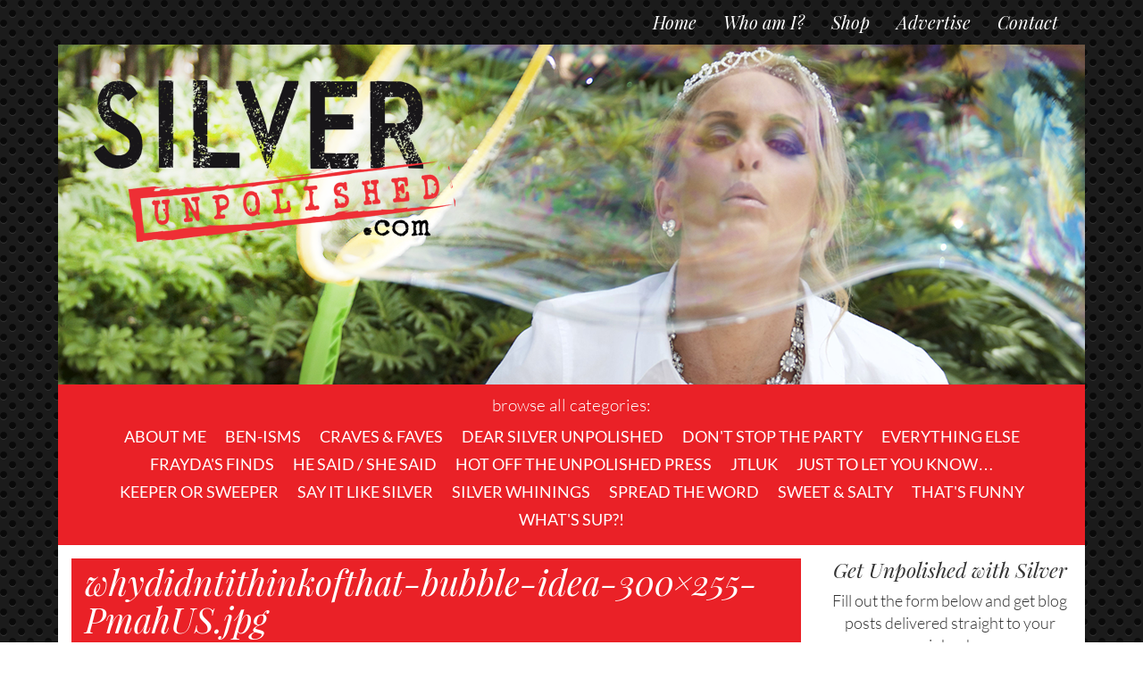

--- FILE ---
content_type: text/html; charset=UTF-8
request_url: https://www.silverunpolished.com/2014/08/05/didnt-think/whydidntithinkofthat-bubble-idea-300x255-pmahus-jpg/
body_size: 14585
content:

<!doctype html>
<html lang="en-US">
  <head>
  <meta charset="utf-8">
  <meta http-equiv="x-ua-compatible" content="ie=edge">
  <meta name="viewport" content="width=device-width, initial-scale=1">
  <meta name='robots' content='index, follow, max-image-preview:large, max-snippet:-1, max-video-preview:-1' />

	<!-- This site is optimized with the Yoast SEO plugin v26.8 - https://yoast.com/product/yoast-seo-wordpress/ -->
	<title>whydidntithinkofthat-bubble-idea-300x255-PmahUS.jpg - Silver Unpolished</title>
	<link rel="canonical" href="https://www.silverunpolished.com/2014/08/05/didnt-think/whydidntithinkofthat-bubble-idea-300x255-pmahus-jpg/" />
	<meta property="og:locale" content="en_US" />
	<meta property="og:type" content="article" />
	<meta property="og:title" content="whydidntithinkofthat-bubble-idea-300x255-PmahUS.jpg - Silver Unpolished" />
	<meta property="og:url" content="https://www.silverunpolished.com/2014/08/05/didnt-think/whydidntithinkofthat-bubble-idea-300x255-pmahus-jpg/" />
	<meta property="og:site_name" content="Silver Unpolished" />
	<meta property="og:image" content="https://www.silverunpolished.com/2014/08/05/didnt-think/whydidntithinkofthat-bubble-idea-300x255-pmahus-jpg" />
	<meta property="og:image:width" content="300" />
	<meta property="og:image:height" content="255" />
	<meta property="og:image:type" content="image/jpeg" />
	<meta name="twitter:card" content="summary_large_image" />
	<script type="application/ld+json" class="yoast-schema-graph">{"@context":"https://schema.org","@graph":[{"@type":"WebPage","@id":"https://www.silverunpolished.com/2014/08/05/didnt-think/whydidntithinkofthat-bubble-idea-300x255-pmahus-jpg/","url":"https://www.silverunpolished.com/2014/08/05/didnt-think/whydidntithinkofthat-bubble-idea-300x255-pmahus-jpg/","name":"whydidntithinkofthat-bubble-idea-300x255-PmahUS.jpg - Silver Unpolished","isPartOf":{"@id":"https://www.silverunpolished.com/#website"},"primaryImageOfPage":{"@id":"https://www.silverunpolished.com/2014/08/05/didnt-think/whydidntithinkofthat-bubble-idea-300x255-pmahus-jpg/#primaryimage"},"image":{"@id":"https://www.silverunpolished.com/2014/08/05/didnt-think/whydidntithinkofthat-bubble-idea-300x255-pmahus-jpg/#primaryimage"},"thumbnailUrl":"https://www.silverunpolished.com/wp-content/uploads/2014/08/whydidntithinkofthat-bubble-idea-300x255-PmahUS.jpg","datePublished":"2016-02-26T23:07:19+00:00","breadcrumb":{"@id":"https://www.silverunpolished.com/2014/08/05/didnt-think/whydidntithinkofthat-bubble-idea-300x255-pmahus-jpg/#breadcrumb"},"inLanguage":"en-US","potentialAction":[{"@type":"ReadAction","target":["https://www.silverunpolished.com/2014/08/05/didnt-think/whydidntithinkofthat-bubble-idea-300x255-pmahus-jpg/"]}]},{"@type":"ImageObject","inLanguage":"en-US","@id":"https://www.silverunpolished.com/2014/08/05/didnt-think/whydidntithinkofthat-bubble-idea-300x255-pmahus-jpg/#primaryimage","url":"https://www.silverunpolished.com/wp-content/uploads/2014/08/whydidntithinkofthat-bubble-idea-300x255-PmahUS.jpg","contentUrl":"https://www.silverunpolished.com/wp-content/uploads/2014/08/whydidntithinkofthat-bubble-idea-300x255-PmahUS.jpg","width":300,"height":255,"caption":"whydidntithinkofthat-bubble-idea-300x255-PmahUS.jpg"},{"@type":"BreadcrumbList","@id":"https://www.silverunpolished.com/2014/08/05/didnt-think/whydidntithinkofthat-bubble-idea-300x255-pmahus-jpg/#breadcrumb","itemListElement":[{"@type":"ListItem","position":1,"name":"Home","item":"https://www.silverunpolished.com/"},{"@type":"ListItem","position":2,"name":"Why Didn&#039;t I Think Of That?","item":"https://www.silverunpolished.com/2014/08/05/didnt-think/"},{"@type":"ListItem","position":3,"name":"whydidntithinkofthat-bubble-idea-300&#215;255-PmahUS.jpg"}]},{"@type":"WebSite","@id":"https://www.silverunpolished.com/#website","url":"https://www.silverunpolished.com/","name":"Silver Unpolished","description":"SilverUnpolished.com","potentialAction":[{"@type":"SearchAction","target":{"@type":"EntryPoint","urlTemplate":"https://www.silverunpolished.com/?s={search_term_string}"},"query-input":{"@type":"PropertyValueSpecification","valueRequired":true,"valueName":"search_term_string"}}],"inLanguage":"en-US"}]}</script>
	<!-- / Yoast SEO plugin. -->


<link rel='dns-prefetch' href='//netdna.bootstrapcdn.com' />
<link rel='dns-prefetch' href='//cdnjs.cloudflare.com' />
<link rel="alternate" type="application/rss+xml" title="Silver Unpolished &raquo; whydidntithinkofthat-bubble-idea-300&#215;255-PmahUS.jpg Comments Feed" href="https://www.silverunpolished.com/2014/08/05/didnt-think/whydidntithinkofthat-bubble-idea-300x255-pmahus-jpg/feed/" />
<link rel="alternate" title="oEmbed (JSON)" type="application/json+oembed" href="https://www.silverunpolished.com/wp-json/oembed/1.0/embed?url=https%3A%2F%2Fwww.silverunpolished.com%2F2014%2F08%2F05%2Fdidnt-think%2Fwhydidntithinkofthat-bubble-idea-300x255-pmahus-jpg%2F" />
<link rel="alternate" title="oEmbed (XML)" type="text/xml+oembed" href="https://www.silverunpolished.com/wp-json/oembed/1.0/embed?url=https%3A%2F%2Fwww.silverunpolished.com%2F2014%2F08%2F05%2Fdidnt-think%2Fwhydidntithinkofthat-bubble-idea-300x255-pmahus-jpg%2F&#038;format=xml" />
<style id='wp-img-auto-sizes-contain-inline-css' type='text/css'>
img:is([sizes=auto i],[sizes^="auto," i]){contain-intrinsic-size:3000px 1500px}
/*# sourceURL=wp-img-auto-sizes-contain-inline-css */
</style>
<style id='wp-emoji-styles-inline-css' type='text/css'>

	img.wp-smiley, img.emoji {
		display: inline !important;
		border: none !important;
		box-shadow: none !important;
		height: 1em !important;
		width: 1em !important;
		margin: 0 0.07em !important;
		vertical-align: -0.1em !important;
		background: none !important;
		padding: 0 !important;
	}
/*# sourceURL=wp-emoji-styles-inline-css */
</style>
<style id='wp-block-library-inline-css' type='text/css'>
:root{--wp-block-synced-color:#7a00df;--wp-block-synced-color--rgb:122,0,223;--wp-bound-block-color:var(--wp-block-synced-color);--wp-editor-canvas-background:#ddd;--wp-admin-theme-color:#007cba;--wp-admin-theme-color--rgb:0,124,186;--wp-admin-theme-color-darker-10:#006ba1;--wp-admin-theme-color-darker-10--rgb:0,107,160.5;--wp-admin-theme-color-darker-20:#005a87;--wp-admin-theme-color-darker-20--rgb:0,90,135;--wp-admin-border-width-focus:2px}@media (min-resolution:192dpi){:root{--wp-admin-border-width-focus:1.5px}}.wp-element-button{cursor:pointer}:root .has-very-light-gray-background-color{background-color:#eee}:root .has-very-dark-gray-background-color{background-color:#313131}:root .has-very-light-gray-color{color:#eee}:root .has-very-dark-gray-color{color:#313131}:root .has-vivid-green-cyan-to-vivid-cyan-blue-gradient-background{background:linear-gradient(135deg,#00d084,#0693e3)}:root .has-purple-crush-gradient-background{background:linear-gradient(135deg,#34e2e4,#4721fb 50%,#ab1dfe)}:root .has-hazy-dawn-gradient-background{background:linear-gradient(135deg,#faaca8,#dad0ec)}:root .has-subdued-olive-gradient-background{background:linear-gradient(135deg,#fafae1,#67a671)}:root .has-atomic-cream-gradient-background{background:linear-gradient(135deg,#fdd79a,#004a59)}:root .has-nightshade-gradient-background{background:linear-gradient(135deg,#330968,#31cdcf)}:root .has-midnight-gradient-background{background:linear-gradient(135deg,#020381,#2874fc)}:root{--wp--preset--font-size--normal:16px;--wp--preset--font-size--huge:42px}.has-regular-font-size{font-size:1em}.has-larger-font-size{font-size:2.625em}.has-normal-font-size{font-size:var(--wp--preset--font-size--normal)}.has-huge-font-size{font-size:var(--wp--preset--font-size--huge)}.has-text-align-center{text-align:center}.has-text-align-left{text-align:left}.has-text-align-right{text-align:right}.has-fit-text{white-space:nowrap!important}#end-resizable-editor-section{display:none}.aligncenter{clear:both}.items-justified-left{justify-content:flex-start}.items-justified-center{justify-content:center}.items-justified-right{justify-content:flex-end}.items-justified-space-between{justify-content:space-between}.screen-reader-text{border:0;clip-path:inset(50%);height:1px;margin:-1px;overflow:hidden;padding:0;position:absolute;width:1px;word-wrap:normal!important}.screen-reader-text:focus{background-color:#ddd;clip-path:none;color:#444;display:block;font-size:1em;height:auto;left:5px;line-height:normal;padding:15px 23px 14px;text-decoration:none;top:5px;width:auto;z-index:100000}html :where(.has-border-color){border-style:solid}html :where([style*=border-top-color]){border-top-style:solid}html :where([style*=border-right-color]){border-right-style:solid}html :where([style*=border-bottom-color]){border-bottom-style:solid}html :where([style*=border-left-color]){border-left-style:solid}html :where([style*=border-width]){border-style:solid}html :where([style*=border-top-width]){border-top-style:solid}html :where([style*=border-right-width]){border-right-style:solid}html :where([style*=border-bottom-width]){border-bottom-style:solid}html :where([style*=border-left-width]){border-left-style:solid}html :where(img[class*=wp-image-]){height:auto;max-width:100%}:where(figure){margin:0 0 1em}html :where(.is-position-sticky){--wp-admin--admin-bar--position-offset:var(--wp-admin--admin-bar--height,0px)}@media screen and (max-width:600px){html :where(.is-position-sticky){--wp-admin--admin-bar--position-offset:0px}}

/*# sourceURL=wp-block-library-inline-css */
</style><link rel='stylesheet' id='wc-blocks-style-css' href='https://www.silverunpolished.com/wp-content/plugins/woocommerce/assets/client/blocks/wc-blocks.css?ver=wc-10.4.3' type='text/css' media='all' />
<style id='global-styles-inline-css' type='text/css'>
:root{--wp--preset--aspect-ratio--square: 1;--wp--preset--aspect-ratio--4-3: 4/3;--wp--preset--aspect-ratio--3-4: 3/4;--wp--preset--aspect-ratio--3-2: 3/2;--wp--preset--aspect-ratio--2-3: 2/3;--wp--preset--aspect-ratio--16-9: 16/9;--wp--preset--aspect-ratio--9-16: 9/16;--wp--preset--color--black: #000000;--wp--preset--color--cyan-bluish-gray: #abb8c3;--wp--preset--color--white: #ffffff;--wp--preset--color--pale-pink: #f78da7;--wp--preset--color--vivid-red: #cf2e2e;--wp--preset--color--luminous-vivid-orange: #ff6900;--wp--preset--color--luminous-vivid-amber: #fcb900;--wp--preset--color--light-green-cyan: #7bdcb5;--wp--preset--color--vivid-green-cyan: #00d084;--wp--preset--color--pale-cyan-blue: #8ed1fc;--wp--preset--color--vivid-cyan-blue: #0693e3;--wp--preset--color--vivid-purple: #9b51e0;--wp--preset--gradient--vivid-cyan-blue-to-vivid-purple: linear-gradient(135deg,rgb(6,147,227) 0%,rgb(155,81,224) 100%);--wp--preset--gradient--light-green-cyan-to-vivid-green-cyan: linear-gradient(135deg,rgb(122,220,180) 0%,rgb(0,208,130) 100%);--wp--preset--gradient--luminous-vivid-amber-to-luminous-vivid-orange: linear-gradient(135deg,rgb(252,185,0) 0%,rgb(255,105,0) 100%);--wp--preset--gradient--luminous-vivid-orange-to-vivid-red: linear-gradient(135deg,rgb(255,105,0) 0%,rgb(207,46,46) 100%);--wp--preset--gradient--very-light-gray-to-cyan-bluish-gray: linear-gradient(135deg,rgb(238,238,238) 0%,rgb(169,184,195) 100%);--wp--preset--gradient--cool-to-warm-spectrum: linear-gradient(135deg,rgb(74,234,220) 0%,rgb(151,120,209) 20%,rgb(207,42,186) 40%,rgb(238,44,130) 60%,rgb(251,105,98) 80%,rgb(254,248,76) 100%);--wp--preset--gradient--blush-light-purple: linear-gradient(135deg,rgb(255,206,236) 0%,rgb(152,150,240) 100%);--wp--preset--gradient--blush-bordeaux: linear-gradient(135deg,rgb(254,205,165) 0%,rgb(254,45,45) 50%,rgb(107,0,62) 100%);--wp--preset--gradient--luminous-dusk: linear-gradient(135deg,rgb(255,203,112) 0%,rgb(199,81,192) 50%,rgb(65,88,208) 100%);--wp--preset--gradient--pale-ocean: linear-gradient(135deg,rgb(255,245,203) 0%,rgb(182,227,212) 50%,rgb(51,167,181) 100%);--wp--preset--gradient--electric-grass: linear-gradient(135deg,rgb(202,248,128) 0%,rgb(113,206,126) 100%);--wp--preset--gradient--midnight: linear-gradient(135deg,rgb(2,3,129) 0%,rgb(40,116,252) 100%);--wp--preset--font-size--small: 13px;--wp--preset--font-size--medium: 20px;--wp--preset--font-size--large: 36px;--wp--preset--font-size--x-large: 42px;--wp--preset--spacing--20: 0.44rem;--wp--preset--spacing--30: 0.67rem;--wp--preset--spacing--40: 1rem;--wp--preset--spacing--50: 1.5rem;--wp--preset--spacing--60: 2.25rem;--wp--preset--spacing--70: 3.38rem;--wp--preset--spacing--80: 5.06rem;--wp--preset--shadow--natural: 6px 6px 9px rgba(0, 0, 0, 0.2);--wp--preset--shadow--deep: 12px 12px 50px rgba(0, 0, 0, 0.4);--wp--preset--shadow--sharp: 6px 6px 0px rgba(0, 0, 0, 0.2);--wp--preset--shadow--outlined: 6px 6px 0px -3px rgb(255, 255, 255), 6px 6px rgb(0, 0, 0);--wp--preset--shadow--crisp: 6px 6px 0px rgb(0, 0, 0);}:where(.is-layout-flex){gap: 0.5em;}:where(.is-layout-grid){gap: 0.5em;}body .is-layout-flex{display: flex;}.is-layout-flex{flex-wrap: wrap;align-items: center;}.is-layout-flex > :is(*, div){margin: 0;}body .is-layout-grid{display: grid;}.is-layout-grid > :is(*, div){margin: 0;}:where(.wp-block-columns.is-layout-flex){gap: 2em;}:where(.wp-block-columns.is-layout-grid){gap: 2em;}:where(.wp-block-post-template.is-layout-flex){gap: 1.25em;}:where(.wp-block-post-template.is-layout-grid){gap: 1.25em;}.has-black-color{color: var(--wp--preset--color--black) !important;}.has-cyan-bluish-gray-color{color: var(--wp--preset--color--cyan-bluish-gray) !important;}.has-white-color{color: var(--wp--preset--color--white) !important;}.has-pale-pink-color{color: var(--wp--preset--color--pale-pink) !important;}.has-vivid-red-color{color: var(--wp--preset--color--vivid-red) !important;}.has-luminous-vivid-orange-color{color: var(--wp--preset--color--luminous-vivid-orange) !important;}.has-luminous-vivid-amber-color{color: var(--wp--preset--color--luminous-vivid-amber) !important;}.has-light-green-cyan-color{color: var(--wp--preset--color--light-green-cyan) !important;}.has-vivid-green-cyan-color{color: var(--wp--preset--color--vivid-green-cyan) !important;}.has-pale-cyan-blue-color{color: var(--wp--preset--color--pale-cyan-blue) !important;}.has-vivid-cyan-blue-color{color: var(--wp--preset--color--vivid-cyan-blue) !important;}.has-vivid-purple-color{color: var(--wp--preset--color--vivid-purple) !important;}.has-black-background-color{background-color: var(--wp--preset--color--black) !important;}.has-cyan-bluish-gray-background-color{background-color: var(--wp--preset--color--cyan-bluish-gray) !important;}.has-white-background-color{background-color: var(--wp--preset--color--white) !important;}.has-pale-pink-background-color{background-color: var(--wp--preset--color--pale-pink) !important;}.has-vivid-red-background-color{background-color: var(--wp--preset--color--vivid-red) !important;}.has-luminous-vivid-orange-background-color{background-color: var(--wp--preset--color--luminous-vivid-orange) !important;}.has-luminous-vivid-amber-background-color{background-color: var(--wp--preset--color--luminous-vivid-amber) !important;}.has-light-green-cyan-background-color{background-color: var(--wp--preset--color--light-green-cyan) !important;}.has-vivid-green-cyan-background-color{background-color: var(--wp--preset--color--vivid-green-cyan) !important;}.has-pale-cyan-blue-background-color{background-color: var(--wp--preset--color--pale-cyan-blue) !important;}.has-vivid-cyan-blue-background-color{background-color: var(--wp--preset--color--vivid-cyan-blue) !important;}.has-vivid-purple-background-color{background-color: var(--wp--preset--color--vivid-purple) !important;}.has-black-border-color{border-color: var(--wp--preset--color--black) !important;}.has-cyan-bluish-gray-border-color{border-color: var(--wp--preset--color--cyan-bluish-gray) !important;}.has-white-border-color{border-color: var(--wp--preset--color--white) !important;}.has-pale-pink-border-color{border-color: var(--wp--preset--color--pale-pink) !important;}.has-vivid-red-border-color{border-color: var(--wp--preset--color--vivid-red) !important;}.has-luminous-vivid-orange-border-color{border-color: var(--wp--preset--color--luminous-vivid-orange) !important;}.has-luminous-vivid-amber-border-color{border-color: var(--wp--preset--color--luminous-vivid-amber) !important;}.has-light-green-cyan-border-color{border-color: var(--wp--preset--color--light-green-cyan) !important;}.has-vivid-green-cyan-border-color{border-color: var(--wp--preset--color--vivid-green-cyan) !important;}.has-pale-cyan-blue-border-color{border-color: var(--wp--preset--color--pale-cyan-blue) !important;}.has-vivid-cyan-blue-border-color{border-color: var(--wp--preset--color--vivid-cyan-blue) !important;}.has-vivid-purple-border-color{border-color: var(--wp--preset--color--vivid-purple) !important;}.has-vivid-cyan-blue-to-vivid-purple-gradient-background{background: var(--wp--preset--gradient--vivid-cyan-blue-to-vivid-purple) !important;}.has-light-green-cyan-to-vivid-green-cyan-gradient-background{background: var(--wp--preset--gradient--light-green-cyan-to-vivid-green-cyan) !important;}.has-luminous-vivid-amber-to-luminous-vivid-orange-gradient-background{background: var(--wp--preset--gradient--luminous-vivid-amber-to-luminous-vivid-orange) !important;}.has-luminous-vivid-orange-to-vivid-red-gradient-background{background: var(--wp--preset--gradient--luminous-vivid-orange-to-vivid-red) !important;}.has-very-light-gray-to-cyan-bluish-gray-gradient-background{background: var(--wp--preset--gradient--very-light-gray-to-cyan-bluish-gray) !important;}.has-cool-to-warm-spectrum-gradient-background{background: var(--wp--preset--gradient--cool-to-warm-spectrum) !important;}.has-blush-light-purple-gradient-background{background: var(--wp--preset--gradient--blush-light-purple) !important;}.has-blush-bordeaux-gradient-background{background: var(--wp--preset--gradient--blush-bordeaux) !important;}.has-luminous-dusk-gradient-background{background: var(--wp--preset--gradient--luminous-dusk) !important;}.has-pale-ocean-gradient-background{background: var(--wp--preset--gradient--pale-ocean) !important;}.has-electric-grass-gradient-background{background: var(--wp--preset--gradient--electric-grass) !important;}.has-midnight-gradient-background{background: var(--wp--preset--gradient--midnight) !important;}.has-small-font-size{font-size: var(--wp--preset--font-size--small) !important;}.has-medium-font-size{font-size: var(--wp--preset--font-size--medium) !important;}.has-large-font-size{font-size: var(--wp--preset--font-size--large) !important;}.has-x-large-font-size{font-size: var(--wp--preset--font-size--x-large) !important;}
/*# sourceURL=global-styles-inline-css */
</style>

<style id='classic-theme-styles-inline-css' type='text/css'>
/*! This file is auto-generated */
.wp-block-button__link{color:#fff;background-color:#32373c;border-radius:9999px;box-shadow:none;text-decoration:none;padding:calc(.667em + 2px) calc(1.333em + 2px);font-size:1.125em}.wp-block-file__button{background:#32373c;color:#fff;text-decoration:none}
/*# sourceURL=/wp-includes/css/classic-themes.min.css */
</style>
<link rel='stylesheet' id='woocommerce-layout-css' href='https://www.silverunpolished.com/wp-content/plugins/woocommerce/assets/css/woocommerce-layout.css?ver=10.4.3' type='text/css' media='all' />
<link rel='stylesheet' id='woocommerce-smallscreen-css' href='https://www.silverunpolished.com/wp-content/plugins/woocommerce/assets/css/woocommerce-smallscreen.css?ver=10.4.3' type='text/css' media='only screen and (max-width: 768px)' />
<link rel='stylesheet' id='woocommerce-general-css' href='https://www.silverunpolished.com/wp-content/plugins/woocommerce/assets/css/woocommerce.css?ver=10.4.3' type='text/css' media='all' />
<style id='woocommerce-inline-inline-css' type='text/css'>
.woocommerce form .form-row .required { visibility: visible; }
/*# sourceURL=woocommerce-inline-inline-css */
</style>
<link rel='stylesheet' id='prefix-font-awesome-css' href='//netdna.bootstrapcdn.com/font-awesome/4.4.0/css/font-awesome.min.css?ver=4.4.0' type='text/css' media='all' />
<link rel='stylesheet' id='prefix-animatecss-css' href='//cdnjs.cloudflare.com/ajax/libs/animate.css/3.5.1/animate.min.css?ver=3.5.1' type='text/css' media='all' />
<link rel='stylesheet' id='prefix-hovercss-css' href='//cdnjs.cloudflare.com/ajax/libs/hover.css/2.0.2/css/hover-min.css?ver=2.0.2' type='text/css' media='all' />
<link rel='stylesheet' id='wp-pagenavi-css' href='https://www.silverunpolished.com/wp-content/plugins/wp-pagenavi/pagenavi-css.css?ver=2.70' type='text/css' media='all' />
<link rel='stylesheet' id='js_composer_custom_css-css' href='//www.silverunpolished.com/wp-content/uploads/js_composer/custom.css?ver=8.7.2' type='text/css' media='all' />
<link rel='stylesheet' id='sage/css-css' href='https://www.silverunpolished.com/wp-content/themes/asphodel//dist/styles/main.css' type='text/css' media='all' />
<script type="text/javascript" src="https://www.silverunpolished.com/wp-includes/js/jquery/jquery.min.js?ver=3.7.1" id="jquery-core-js"></script>
<script type="text/javascript" src="https://www.silverunpolished.com/wp-includes/js/jquery/jquery-migrate.min.js?ver=3.4.1" id="jquery-migrate-js"></script>
<script type="text/javascript" src="https://www.silverunpolished.com/wp-content/plugins/revslider/public/assets/js/rbtools.min.js?ver=6.6.20" async id="tp-tools-js"></script>
<script type="text/javascript" src="https://www.silverunpolished.com/wp-content/plugins/revslider/public/assets/js/rs6.min.js?ver=6.6.20" async id="revmin-js"></script>
<script type="text/javascript" src="https://www.silverunpolished.com/wp-content/plugins/woocommerce/assets/js/jquery-blockui/jquery.blockUI.min.js?ver=2.7.0-wc.10.4.3" id="wc-jquery-blockui-js" data-wp-strategy="defer"></script>
<script type="text/javascript" id="wc-add-to-cart-js-extra">
/* <![CDATA[ */
var wc_add_to_cart_params = {"ajax_url":"/wp-admin/admin-ajax.php","wc_ajax_url":"/?wc-ajax=%%endpoint%%","i18n_view_cart":"View cart","cart_url":"https://www.silverunpolished.com/cart/","is_cart":"","cart_redirect_after_add":"no"};
//# sourceURL=wc-add-to-cart-js-extra
/* ]]> */
</script>
<script type="text/javascript" src="https://www.silverunpolished.com/wp-content/plugins/woocommerce/assets/js/frontend/add-to-cart.min.js?ver=10.4.3" id="wc-add-to-cart-js" data-wp-strategy="defer"></script>
<script type="text/javascript" src="https://www.silverunpolished.com/wp-content/plugins/woocommerce/assets/js/js-cookie/js.cookie.min.js?ver=2.1.4-wc.10.4.3" id="wc-js-cookie-js" defer="defer" data-wp-strategy="defer"></script>
<script type="text/javascript" id="woocommerce-js-extra">
/* <![CDATA[ */
var woocommerce_params = {"ajax_url":"/wp-admin/admin-ajax.php","wc_ajax_url":"/?wc-ajax=%%endpoint%%","i18n_password_show":"Show password","i18n_password_hide":"Hide password"};
//# sourceURL=woocommerce-js-extra
/* ]]> */
</script>
<script type="text/javascript" src="https://www.silverunpolished.com/wp-content/plugins/woocommerce/assets/js/frontend/woocommerce.min.js?ver=10.4.3" id="woocommerce-js" defer="defer" data-wp-strategy="defer"></script>
<script type="text/javascript" src="https://www.silverunpolished.com/wp-content/plugins/js_composer/assets/js/vendors/woocommerce-add-to-cart.js?ver=8.7.2" id="vc_woocommerce-add-to-cart-js-js"></script>
<script></script><link rel="https://api.w.org/" href="https://www.silverunpolished.com/wp-json/" /><link rel="alternate" title="JSON" type="application/json" href="https://www.silverunpolished.com/wp-json/wp/v2/media/8450" /><link rel="EditURI" type="application/rsd+xml" title="RSD" href="https://www.silverunpolished.com/xmlrpc.php?rsd" />
<link rel='shortlink' href='https://www.silverunpolished.com/?p=8450' />
	<noscript><style>.woocommerce-product-gallery{ opacity: 1 !important; }</style></noscript>
	<meta name="generator" content="Powered by WPBakery Page Builder - drag and drop page builder for WordPress."/>
<meta name="generator" content="Powered by Slider Revolution 6.6.20 - responsive, Mobile-Friendly Slider Plugin for WordPress with comfortable drag and drop interface." />
<script>function setREVStartSize(e){
			//window.requestAnimationFrame(function() {
				window.RSIW = window.RSIW===undefined ? window.innerWidth : window.RSIW;
				window.RSIH = window.RSIH===undefined ? window.innerHeight : window.RSIH;
				try {
					var pw = document.getElementById(e.c).parentNode.offsetWidth,
						newh;
					pw = pw===0 || isNaN(pw) || (e.l=="fullwidth" || e.layout=="fullwidth") ? window.RSIW : pw;
					e.tabw = e.tabw===undefined ? 0 : parseInt(e.tabw);
					e.thumbw = e.thumbw===undefined ? 0 : parseInt(e.thumbw);
					e.tabh = e.tabh===undefined ? 0 : parseInt(e.tabh);
					e.thumbh = e.thumbh===undefined ? 0 : parseInt(e.thumbh);
					e.tabhide = e.tabhide===undefined ? 0 : parseInt(e.tabhide);
					e.thumbhide = e.thumbhide===undefined ? 0 : parseInt(e.thumbhide);
					e.mh = e.mh===undefined || e.mh=="" || e.mh==="auto" ? 0 : parseInt(e.mh,0);
					if(e.layout==="fullscreen" || e.l==="fullscreen")
						newh = Math.max(e.mh,window.RSIH);
					else{
						e.gw = Array.isArray(e.gw) ? e.gw : [e.gw];
						for (var i in e.rl) if (e.gw[i]===undefined || e.gw[i]===0) e.gw[i] = e.gw[i-1];
						e.gh = e.el===undefined || e.el==="" || (Array.isArray(e.el) && e.el.length==0)? e.gh : e.el;
						e.gh = Array.isArray(e.gh) ? e.gh : [e.gh];
						for (var i in e.rl) if (e.gh[i]===undefined || e.gh[i]===0) e.gh[i] = e.gh[i-1];
											
						var nl = new Array(e.rl.length),
							ix = 0,
							sl;
						e.tabw = e.tabhide>=pw ? 0 : e.tabw;
						e.thumbw = e.thumbhide>=pw ? 0 : e.thumbw;
						e.tabh = e.tabhide>=pw ? 0 : e.tabh;
						e.thumbh = e.thumbhide>=pw ? 0 : e.thumbh;
						for (var i in e.rl) nl[i] = e.rl[i]<window.RSIW ? 0 : e.rl[i];
						sl = nl[0];
						for (var i in nl) if (sl>nl[i] && nl[i]>0) { sl = nl[i]; ix=i;}
						var m = pw>(e.gw[ix]+e.tabw+e.thumbw) ? 1 : (pw-(e.tabw+e.thumbw)) / (e.gw[ix]);
						newh =  (e.gh[ix] * m) + (e.tabh + e.thumbh);
					}
					var el = document.getElementById(e.c);
					if (el!==null && el) el.style.height = newh+"px";
					el = document.getElementById(e.c+"_wrapper");
					if (el!==null && el) {
						el.style.height = newh+"px";
						el.style.display = "block";
					}
				} catch(e){
					console.log("Failure at Presize of Slider:" + e)
				}
			//});
		  };</script>
<noscript><style> .wpb_animate_when_almost_visible { opacity: 1; }</style></noscript><!-- WooCommerce Colors -->
<style type="text/css">
p.demo_store{background-color:#ea2127;color:#fff;}.woocommerce small.note{color:#777;}.woocommerce .woocommerce-breadcrumb{color:#777;}.woocommerce .woocommerce-breadcrumb a{color:#777;}.woocommerce div.product span.price,.woocommerce div.product p.price{color:#ea2127;}.woocommerce div.product .stock{color:#ea2127;}.woocommerce span.onsale{background-color:#ea2127;color:#fff;}.woocommerce ul.products li.product .price{color:#ea2127;}.woocommerce ul.products li.product .price .from{color:rgba(143, 124, 125, 0.5);}.woocommerce nav.woocommerce-pagination ul{border:1px solid #d3ced3;}.woocommerce nav.woocommerce-pagination ul li{border-right:1px solid #d3ced3;}.woocommerce nav.woocommerce-pagination ul li span.current,.woocommerce nav.woocommerce-pagination ul li a:hover,.woocommerce nav.woocommerce-pagination ul li a:focus{background:#ebe9eb;color:#8a7e8a;}.woocommerce a.button,.woocommerce button.button,.woocommerce input.button,.woocommerce #respond input#submit{color:#515151;background-color:#ebe9eb;}.woocommerce a.button:hover,.woocommerce button.button:hover,.woocommerce input.button:hover,.woocommerce #respond input#submit:hover{background-color:#dad8da;color:#515151;}.woocommerce a.button.alt,.woocommerce button.button.alt,.woocommerce input.button.alt,.woocommerce #respond input#submit.alt{background-color:#ea2127;color:#fff;}.woocommerce a.button.alt:hover,.woocommerce button.button.alt:hover,.woocommerce input.button.alt:hover,.woocommerce #respond input#submit.alt:hover{background-color:#d91016;color:#fff;}.woocommerce a.button.alt.disabled,.woocommerce button.button.alt.disabled,.woocommerce input.button.alt.disabled,.woocommerce #respond input#submit.alt.disabled,.woocommerce a.button.alt:disabled,.woocommerce button.button.alt:disabled,.woocommerce input.button.alt:disabled,.woocommerce #respond input#submit.alt:disabled,.woocommerce a.button.alt:disabled[disabled],.woocommerce button.button.alt:disabled[disabled],.woocommerce input.button.alt:disabled[disabled],.woocommerce #respond input#submit.alt:disabled[disabled],.woocommerce a.button.alt.disabled:hover,.woocommerce button.button.alt.disabled:hover,.woocommerce input.button.alt.disabled:hover,.woocommerce #respond input#submit.alt.disabled:hover,.woocommerce a.button.alt:disabled:hover,.woocommerce button.button.alt:disabled:hover,.woocommerce input.button.alt:disabled:hover,.woocommerce #respond input#submit.alt:disabled:hover,.woocommerce a.button.alt:disabled[disabled]:hover,.woocommerce button.button.alt:disabled[disabled]:hover,.woocommerce input.button.alt:disabled[disabled]:hover,.woocommerce #respond input#submit.alt:disabled[disabled]:hover{background-color:#ea2127;color:#fff;}.woocommerce a.button:disabled:hover,.woocommerce button.button:disabled:hover,.woocommerce input.button:disabled:hover,.woocommerce #respond input#submit:disabled:hover,.woocommerce a.button.disabled:hover,.woocommerce button.button.disabled:hover,.woocommerce input.button.disabled:hover,.woocommerce #respond input#submit.disabled:hover,.woocommerce a.button:disabled[disabled]:hover,.woocommerce button.button:disabled[disabled]:hover,.woocommerce input.button:disabled[disabled]:hover,.woocommerce #respond input#submit:disabled[disabled]:hover{background-color:#ebe9eb;}.woocommerce #reviews h2 small{color:#777;}.woocommerce #reviews h2 small a{color:#777;}.woocommerce #reviews #comments ol.commentlist li .meta{color:#777;}.woocommerce #reviews #comments ol.commentlist li img.avatar{background:#ebe9eb;border:1px solid #e4e1e4;}.woocommerce #reviews #comments ol.commentlist li .comment-text{border:1px solid #e4e1e4;}.woocommerce #reviews #comments ol.commentlist #respond{border:1px solid #e4e1e4;}.woocommerce .star-rating:before{color:#d3ced3;}.woocommerce.widget_shopping_cart .total,.woocommerce .widget_shopping_cart .total{border-top:3px double #ebe9eb;}.woocommerce form.login,.woocommerce form.checkout_coupon,.woocommerce form.register{border:1px solid #d3ced3;}.woocommerce .order_details li{border-right:1px dashed #d3ced3;}.woocommerce .widget_price_filter .ui-slider .ui-slider-handle{background-color:#ea2127;}.woocommerce .widget_price_filter .ui-slider .ui-slider-range{background-color:#ea2127;}.woocommerce .widget_price_filter .price_slider_wrapper .ui-widget-content{background-color:#a60000;}.woocommerce-cart table.cart td.actions .coupon .input-text{border:1px solid #d3ced3;}.woocommerce-cart .cart-collaterals .cart_totals p small{color:#777;}.woocommerce-cart .cart-collaterals .cart_totals table small{color:#777;}.woocommerce-cart .cart-collaterals .cart_totals .discount td{color:#ea2127;}.woocommerce-cart .cart-collaterals .cart_totals tr td,.woocommerce-cart .cart-collaterals .cart_totals tr th{border-top:1px solid #ebe9eb;}.woocommerce-checkout .checkout .create-account small{color:#777;}.woocommerce-checkout #payment{background:#ebe9eb;}.woocommerce-checkout #payment ul.payment_methods{border-bottom:1px solid #d3ced3;}.woocommerce-checkout #payment div.payment_box{background-color:#dfdcdf;color:#515151;}.woocommerce-checkout #payment div.payment_box input.input-text,.woocommerce-checkout #payment div.payment_box textarea{border-color:#c7c1c7;border-top-color:#bab4ba;}.woocommerce-checkout #payment div.payment_box ::-webkit-input-placeholder{color:#bab4ba;}.woocommerce-checkout #payment div.payment_box :-moz-placeholder{color:#bab4ba;}.woocommerce-checkout #payment div.payment_box :-ms-input-placeholder{color:#bab4ba;}.woocommerce-checkout #payment div.payment_box span.help{color:#777;}.woocommerce-checkout #payment div.payment_box:after{content:"";display:block;border:8px solid #dfdcdf;border-right-color:transparent;border-left-color:transparent;border-top-color:transparent;position:absolute;top:-3px;left:0;margin:-1em 0 0 2em;}
</style>
<!--/WooCommerce Colors-->
<link rel='stylesheet' id='rs-plugin-settings-css' href='https://www.silverunpolished.com/wp-content/plugins/revslider/public/assets/css/rs6.css?ver=6.6.20' type='text/css' media='all' />
<style id='rs-plugin-settings-inline-css' type='text/css'>
#rs-demo-id {}
/*# sourceURL=rs-plugin-settings-inline-css */
</style>
</head>
  <!-- Start Facebook SDK -->
  <div id="fb-root"></div>
  <script>(function(d, s, id) {
    var js, fjs = d.getElementsByTagName(s)[0];
    if (d.getElementById(id)) return;
    js = d.createElement(s); js.id = id;
    js.src = "//connect.facebook.net/en_US/sdk.js#xfbml=1&version=v2.5&appId=221442811233542";
    fjs.parentNode.insertBefore(js, fjs);
  }(document, 'script', 'facebook-jssdk'));</script>
  <!-- End Facebook SDK -->
  <body data-rsssl=1 class="attachment wp-singular attachment-template-default single single-attachment postid-8450 attachmentid-8450 attachment-jpeg wp-theme-asphodel theme-asphodel/ woocommerce-no-js whydidntithinkofthat-bubble-idea-300x255-pmahus-jpg sidebar-primary wpb-js-composer js-comp-ver-8.7.2 vc_responsive">
    <!--[if IE]>
      <div class="alert alert-warning">
        You are using an <strong>outdated</strong> browser. Please <a href="http://browsehappy.com/">upgrade your browser</a> to improve your experience.      </div>
    <![endif]-->
    <div class="container nopadding">
<header class="banner navbar navbar-default navbar-static-top" role="banner">
  <div class="container">
    <div class="navbar-header">
      <button type="button" class="navbar-toggle collapsed" data-toggle="collapse" data-target=".navbar-collapse">
        <span class="sr-only">Toggle navigation</span>
        MENU
      </button>
    </div>
    <nav class="collapse navbar-collapse" role="navigation">
      <div class="menu-primary-menu-container"><ul id="menu-primary-menu" class="nav navbar-nav"><li id="menu-item-26" class="menu-item menu-item-type-custom menu-item-object-custom menu-item-26"><a href="/">Home</a></li>
<li id="menu-item-20" class="menu-item menu-item-type-post_type menu-item-object-page menu-item-20"><a href="https://www.silverunpolished.com/who-am-i/">Who am I?</a></li>
<li id="menu-item-19" class="menu-item menu-item-type-post_type menu-item-object-page menu-item-19"><a href="https://www.silverunpolished.com/shop/">Shop</a></li>
<li id="menu-item-15" class="menu-item menu-item-type-post_type menu-item-object-page menu-item-15"><a href="https://www.silverunpolished.com/advertise/">Advertise</a></li>
<li id="menu-item-16" class="menu-item menu-item-type-post_type menu-item-object-page menu-item-16"><a href="https://www.silverunpolished.com/contact/">Contact</a></li>
</ul></div>    </nav>
  </div>
</header>
<div class="hero">
	<div class="hero-container">
		<div class="logo">
			<img src="/wp-content/themes/asphodel/assets/images/logo.png">
		</div>
		<div class="slider">
							
				
			<!-- START homepage REVOLUTION SLIDER 6.6.20 --><p class="rs-p-wp-fix"></p>
			<rs-module-wrap id="rev_slider_1_1_wrapper" data-source="gallery" style="visibility:hidden;background:transparent;padding:0;margin:0px auto;margin-top:0;margin-bottom:0;">
				<rs-module id="rev_slider_1_1" style="" data-version="6.6.20">
					<rs-slides style="overflow: hidden; position: absolute;">
						<rs-slide style="position: absolute;" data-key="rs-6" data-title="Slide" data-anim="adpr:false;">
							<img src="//www.silverunpolished.com/wp-content/plugins/revslider/public/assets/assets/dummy.png" alt="" title="whydidntithinkofthat-bubble-idea-300&#215;255-PmahUS.jpg" width="300" height="255" class="rev-slidebg tp-rs-img rs-lazyload" data-lazyload="//www.silverunpolished.com/wp-content/uploads/2016/02/banner4.png" data-no-retina>
<!---->						</rs-slide>
						<rs-slide style="position: absolute;" data-key="rs-3" data-title="Slide" data-anim="adpr:false;">
							<img src="//www.silverunpolished.com/wp-content/plugins/revslider/public/assets/assets/dummy.png" alt="" title="whydidntithinkofthat-bubble-idea-300&#215;255-PmahUS.jpg" width="300" height="255" class="rev-slidebg tp-rs-img rs-lazyload" data-lazyload="//www.silverunpolished.com/wp-content/uploads/2016/03/SUP-033smaller.jpg" data-no-retina>
<!---->						</rs-slide>
						<rs-slide style="position: absolute;" data-key="rs-4" data-title="Slide" data-anim="adpr:false;">
							<img src="//www.silverunpolished.com/wp-content/plugins/revslider/public/assets/assets/dummy.png" alt="" title="whydidntithinkofthat-bubble-idea-300&#215;255-PmahUS.jpg" width="300" height="255" class="rev-slidebg tp-rs-img rs-lazyload" data-lazyload="//www.silverunpolished.com/wp-content/uploads/2016/03/SUP-034smaller.jpg" data-no-retina>
<!---->						</rs-slide>
						<rs-slide style="position: absolute;" data-key="rs-5" data-title="Slide" data-anim="adpr:false;">
							<img src="//www.silverunpolished.com/wp-content/plugins/revslider/public/assets/assets/dummy.png" alt="" title="whydidntithinkofthat-bubble-idea-300&#215;255-PmahUS.jpg" width="300" height="255" class="rev-slidebg tp-rs-img rs-lazyload" data-lazyload="//www.silverunpolished.com/wp-content/uploads/2016/04/SUP-039smaller.jpg" data-no-retina>
<!---->						</rs-slide>
						<rs-slide style="position: absolute;" data-key="rs-78" data-title="Slide" data-anim="adpr:false;">
							<img src="//www.silverunpolished.com/wp-content/plugins/revslider/public/assets/assets/dummy.png" alt="" title="whydidntithinkofthat-bubble-idea-300&#215;255-PmahUS.jpg" width="300" height="255" class="rev-slidebg tp-rs-img rs-lazyload" data-lazyload="//www.silverunpolished.com/wp-content/uploads/2016/03/SUP-041smaller.jpg" data-no-retina>
<!---->						</rs-slide>
					</rs-slides>
				</rs-module>
				<script>
					setREVStartSize({c: 'rev_slider_1_1',rl:[1240,1024,778,480],el:[],gw:[1150],gh:[381],type:'standard',justify:'',layout:'fullwidth',mh:"0"});if (window.RS_MODULES!==undefined && window.RS_MODULES.modules!==undefined && window.RS_MODULES.modules["revslider11"]!==undefined) {window.RS_MODULES.modules["revslider11"].once = false;window.revapi1 = undefined;if (window.RS_MODULES.checkMinimal!==undefined) window.RS_MODULES.checkMinimal()}
				</script>
			</rs-module-wrap>
			<!-- END REVOLUTION SLIDER -->
					
					</div>
	</div>
</div>
<div class="browsecats">
	<h6>Browse All Categories:</h6>
	<ul class="catlist">
		<li class="cat-item cat-item-1729"><a href="https://www.silverunpolished.com/category/about-me/">About Me</a>
</li>
	<li class="cat-item cat-item-25"><a href="https://www.silverunpolished.com/category/ben-isms/">Ben-isms</a>
</li>
	<li class="cat-item cat-item-1730"><a href="https://www.silverunpolished.com/category/craves-faves/">Craves &amp; Faves</a>
</li>
	<li class="cat-item cat-item-1592"><a href="https://www.silverunpolished.com/category/dear-silver-unpolished/">Dear Silver Unpolished</a>
</li>
	<li class="cat-item cat-item-1183"><a href="https://www.silverunpolished.com/category/dont-stop-the-party/">Don&#039;t Stop The Party</a>
</li>
	<li class="cat-item cat-item-1"><a href="https://www.silverunpolished.com/category/uncategorized/">Everything Else</a>
</li>
	<li class="cat-item cat-item-1540"><a href="https://www.silverunpolished.com/category/fraydas-finds-2/">Frayda&#039;s Finds</a>
</li>
	<li class="cat-item cat-item-1733"><a href="https://www.silverunpolished.com/category/he-said-she-said/">He Said / She Said</a>
</li>
	<li class="cat-item cat-item-30"><a href="https://www.silverunpolished.com/category/hot-off-the-unpolished-press/">Hot Off The UNPOLISHED Press</a>
</li>
	<li class="cat-item cat-item-419"><a href="https://www.silverunpolished.com/category/jtluk/">JTLUK</a>
</li>
	<li class="cat-item cat-item-1731"><a href="https://www.silverunpolished.com/category/just-to-let-you-know/">Just To Let You Know&#8230;</a>
</li>
	<li class="cat-item cat-item-22"><a href="https://www.silverunpolished.com/category/keeper-or-sweeper/">Keeper or Sweeper</a>
</li>
	<li class="cat-item cat-item-26"><a href="https://www.silverunpolished.com/category/say-it-like-silver/">Say It Like Silver</a>
</li>
	<li class="cat-item cat-item-28"><a href="https://www.silverunpolished.com/category/silver-whinings/">Silver Whinings</a>
</li>
	<li class="cat-item cat-item-1732"><a href="https://www.silverunpolished.com/category/spread-the-word/">Spread the Word</a>
</li>
	<li class="cat-item cat-item-20"><a href="https://www.silverunpolished.com/category/sweet-salty/">Sweet &amp; Salty</a>
</li>
	<li class="cat-item cat-item-448"><a href="https://www.silverunpolished.com/category/thats-funny/">That&#039;s Funny</a>
</li>
	<li class="cat-item cat-item-1734"><a href="https://www.silverunpolished.com/category/whats-sup/">What&#039;s SUP?!</a>
</li>
 
</ul>
</div>

</div>    <div class="wrap container" role="document">
      <div class="content row">
        <main class="main">
          
  <article class="post-8450 attachment type-attachment status-inherit hentry">
    <header>
	  <div class="featuredimage">
	  		  		  	<a href="https://www.silverunpolished.com/2014/08/05/didnt-think/whydidntithinkofthat-bubble-idea-300x255-pmahus-jpg/"></a>
	  		  </div>
      <h1 class="entry-title">whydidntithinkofthat-bubble-idea-300&#215;255-PmahUS.jpg</h1>
      <p class="postmeta">2.26.2016</p>    </header>
    <div class="entry-content">
      <p class="attachment"><a href='https://www.silverunpolished.com/wp-content/uploads/2014/08/whydidntithinkofthat-bubble-idea-300x255-PmahUS.jpg'><img fetchpriority="high" decoding="async" width="300" height="255" src="https://www.silverunpolished.com/wp-content/uploads/2014/08/whydidntithinkofthat-bubble-idea-300x255-PmahUS-300x255.jpg" class="attachment-medium size-medium" alt="whydidntithinkofthat-bubble-idea-300x255-PmahUS.jpg" /></a></p>
    </div>
    <footer>
	  <div class="leaveacommentplz">
		  Just to let you know..this is where you leave a comment.
	  </div>
    </footer>
    
<section id="comments" class="comments">
  
  
  	<div id="respond" class="comment-respond">
		<h3 id="reply-title" class="comment-reply-title">Leave a Reply <small><a rel="nofollow" id="cancel-comment-reply-link" href="/2014/08/05/didnt-think/whydidntithinkofthat-bubble-idea-300x255-pmahus-jpg/#respond" style="display:none;">Cancel reply</a></small></h3><form action="https://www.silverunpolished.com/wp-comments-post.php" method="post" id="commentform" class="comment-form"><p class="comment-notes"><span id="email-notes">Your email address will not be published.</span> <span class="required-field-message">Required fields are marked <span class="required">*</span></span></p><p class="comment-form-comment"><label for="comment">Comment <span class="required">*</span></label> <textarea id="comment" name="comment" cols="45" rows="8" maxlength="65525" required></textarea></p><p class="comment-form-author"><label for="author">Name <span class="required">*</span></label> <input id="author" name="author" type="text" value="" size="30" maxlength="245" autocomplete="name" required /></p>
<p class="comment-form-email"><label for="email">Email <span class="required">*</span></label> <input id="email" name="email" type="email" value="" size="30" maxlength="100" aria-describedby="email-notes" autocomplete="email" required /></p>
<p class="comment-form-url"><label for="url">Website</label> <input id="url" name="url" type="url" value="" size="30" maxlength="200" autocomplete="url" /></p>
<p class="form-submit"><input name="submit" type="submit" id="submit" class="submit" value="Post Comment" /> <input type='hidden' name='comment_post_ID' value='8450' id='comment_post_ID' />
<input type='hidden' name='comment_parent' id='comment_parent' value='0' />
</p><p style="display: none;"><input type="hidden" id="akismet_comment_nonce" name="akismet_comment_nonce" value="003cfc93d8" /></p><p style="display: none !important;" class="akismet-fields-container" data-prefix="ak_"><label>&#916;<textarea name="ak_hp_textarea" cols="45" rows="8" maxlength="100"></textarea></label><input type="hidden" id="ak_js_1" name="ak_js" value="217"/><script>document.getElementById( "ak_js_1" ).setAttribute( "value", ( new Date() ).getTime() );</script></p></form>	</div><!-- #respond -->
	</section>
  </article>
        </main><!-- /.main -->
                  <aside class="sidebar">
            <section class="widget-odd widget-first widget-1 sideopt widget text-8 widget_text"><h3>Get Unpolished with Silver</h3>			<div class="textwidget"><center>
Fill out the form below and get blog posts delivered straight to your inbox!
</center>
<form action="//silverunpolished.us8.list-manage.com/subscribe/post?u=90ff82e8b70fccd2293dc2645&amp;id=c8a93f8d03" method="post" id="mc-embedded-subscribe-form" name="mc-embedded-subscribe-form" class="validate" target="_blank" novalidate>
<input placeholder="name" name="FNAME"><br/>
<input placeholder="email" name="EMAIL"><br/>
<button class="hvr-shutter-out-vertical" type="submit">SIGN UP!</button>
</form></div>
		</section><section class="widget-even widget-2 widget text-7 widget_text">			<div class="textwidget"><div id="fb-root"></div>
<script>(function(d, s, id) {
  var js, fjs = d.getElementsByTagName(s)[0];
  if (d.getElementById(id)) return;
  js = d.createElement(s); js.id = id;
  js.src = "//connect.facebook.net/en_US/sdk.js#xfbml=1&version=v2.5&appId=221442811233542";
  fjs.parentNode.insertBefore(js, fjs);
}(document, 'script', 'facebook-jssdk'));</script>

<div class="fb-page" data-href="https://www.facebook.com/SilverUnpolished/" data-tabs="timeline" data-width="500" data-height="300" data-small-header="true" data-adapt-container-width="true" data-hide-cover="false" data-show-facepile="false"><div class="fb-xfbml-parse-ignore"><blockquote cite="https://www.facebook.com/SilverUnpolished/"><a href="https://www.facebook.com/SilverUnpolished/">Silver Unpolished.</a></blockquote></div></div></div>
		</section><section class="widget-odd widget-3 widget text-5 widget_text">			<div class="textwidget"><a class="twitter-timeline" href="https://twitter.com/SilverUnpolish" data-widget-id="696155879259955200">Tweets by @SilverUnpolish</a>
<script>!function(d,s,id){var js,fjs=d.getElementsByTagName(s)[0],p=/^http:/.test(d.location)?'http':'https';if(!d.getElementById(id)){js=d.createElement(s);js.id=id;js.src=p+"://platform.twitter.com/widgets.js";fjs.parentNode.insertBefore(js,fjs);}}(document,"script","twitter-wjs");</script></div>
		</section><section class="widget-even widget-4 widget widget_sp_image-2 widget_sp_image"><a href="http://mainecampexperience.com/?utm_source=SU&#038;utm_medium=SU-Site-Ad&#038;utm_campaign=Jan-Mar2016" target="_blank" class="widget_sp_image-image-link"><img width="336" height="280" class="attachment-full aligncenter" style="max-width: 100%;" srcset="https://www.silverunpolished.com/wp-content/uploads/2016/04/MCE-logo.png 336w, https://www.silverunpolished.com/wp-content/uploads/2016/04/MCE-logo-300x250.png 300w" sizes="(max-width: 336px) 100vw, 336px" src="https://www.silverunpolished.com/wp-content/uploads/2016/04/MCE-logo.png" /></a></section><section class="widget-odd widget-5 widget widget_sp_image-3 widget_sp_image"><a href="http://www.scatawrites.com" target="_blank" class="widget_sp_image-image-link"><img width="5100" height="5100" class="attachment-full aligncenter" style="max-width: 100%;" srcset="https://www.silverunpolished.com/wp-content/uploads/2016/04/sc-1.jpg 5100w, https://www.silverunpolished.com/wp-content/uploads/2016/04/sc-1-150x150.jpg 150w, https://www.silverunpolished.com/wp-content/uploads/2016/04/sc-1-300x300.jpg 300w, https://www.silverunpolished.com/wp-content/uploads/2016/04/sc-1-1024x1024.jpg 1024w, https://www.silverunpolished.com/wp-content/uploads/2016/04/sc-1-180x180.jpg 180w, https://www.silverunpolished.com/wp-content/uploads/2016/04/sc-1-600x600.jpg 600w" sizes="(max-width: 5100px) 100vw, 5100px" src="https://www.silverunpolished.com/wp-content/uploads/2016/04/sc-1.jpg" /></a></section><section class="widget-even widget-6 widget widget_sp_image-4 widget_sp_image"><a href="http://www.makeateeonline.com" target="_blank" class="widget_sp_image-image-link"><img width="336" height="368" class="attachment-full aligncenter" style="max-width: 100%;" srcset="https://www.silverunpolished.com/wp-content/uploads/2016/04/LogoforBlog.png 336w, https://www.silverunpolished.com/wp-content/uploads/2016/04/LogoforBlog-274x300.png 274w" sizes="(max-width: 336px) 100vw, 336px" src="https://www.silverunpolished.com/wp-content/uploads/2016/04/LogoforBlog.png" /></a></section><section class="widget-odd widget-7 widget widget_sp_image-5 widget_sp_image"><a href="http://www.takeoffconcierge.com/" target="_blank" class="widget_sp_image-image-link"><img width="512" height="500" class="attachment-full aligncenter" style="max-width: 100%;" srcset="https://www.silverunpolished.com/wp-content/uploads/2016/04/2015-12-29.png 512w, https://www.silverunpolished.com/wp-content/uploads/2016/04/2015-12-29-300x293.png 300w" sizes="(max-width: 512px) 100vw, 512px" src="https://www.silverunpolished.com/wp-content/uploads/2016/04/2015-12-29.png" /></a></section><section class="widget-even widget-8 widget widget_sp_image-6 widget_sp_image"><a href="http://suburbanmisfitmom.com/" target="_blank" class="widget_sp_image-image-link"><img width="501" height="546" class="attachment-full aligncenter" style="max-width: 100%;" srcset="https://www.silverunpolished.com/wp-content/uploads/2016/04/withfence.jpg 501w, https://www.silverunpolished.com/wp-content/uploads/2016/04/withfence-275x300.jpg 275w" sizes="(max-width: 501px) 100vw, 501px" src="https://www.silverunpolished.com/wp-content/uploads/2016/04/withfence.jpg" /></a></section><section class="widget-odd widget-9 widget widget_sp_image-7 widget_sp_image"><a href="http://bit.ly/LizSUnpolished" target="_blank" class="widget_sp_image-image-link"><img width="300" height="300" class="attachment-full aligncenter" style="max-width: 100%;" srcset="https://www.silverunpolished.com/wp-content/uploads/2016/04/lizlogo-300x300.png 300w, https://www.silverunpolished.com/wp-content/uploads/2016/04/lizlogo-300x300-150x150.png 150w, https://www.silverunpolished.com/wp-content/uploads/2016/04/lizlogo-300x300-180x180.png 180w" sizes="(max-width: 300px) 100vw, 300px" src="https://www.silverunpolished.com/wp-content/uploads/2016/04/lizlogo-300x300.png" /></a></section><section class="widget-even widget-10 widget widget_sp_image-8 widget_sp_image"><img width="300" height="200" class="attachment-full aligncenter" style="max-width: 100%;" src="https://www.silverunpolished.com/wp-content/uploads/2016/04/butterscotch1-300x200.jpg" /></section><section class="widget-odd widget-11 widget widget_sp_image-9 widget_sp_image"><img width="253" height="209" class="attachment-full aligncenter" style="max-width: 100%;" src="https://www.silverunpolished.com/wp-content/uploads/2016/04/advocare.png" /></section><section class="widget-even widget-12 widget widget_sp_image-10 widget_sp_image"><a href="http://www.daniellequeller.com/" target="_blank" class="widget_sp_image-image-link"><img width="180" height="180" class="attachment-full aligncenter" style="max-width: 100%;" srcset="https://www.silverunpolished.com/wp-content/uploads/2016/04/photo.jpg 180w, https://www.silverunpolished.com/wp-content/uploads/2016/04/photo-150x150.jpg 150w" sizes="(max-width: 180px) 100vw, 180px" src="https://www.silverunpolished.com/wp-content/uploads/2016/04/photo.jpg" /></a></section><section class="widget-odd widget-13 widget widget_sp_image-11 widget_sp_image"><a href="http://www.indulgencemiami.com/" target="_blank" class="widget_sp_image-image-link"><img width="300" height="194" class="attachment-full aligncenter" style="max-width: 100%;" src="https://www.silverunpolished.com/wp-content/uploads/2016/04/photo1-300x194.png" /></a></section><section class="widget-even widget-14 widget widget_sp_image-12 widget_sp_image"><a href="http://starsskincare.com/" target="_blank" class="widget_sp_image-image-link"><img width="492" height="512" class="attachment-full aligncenter" style="max-width: 100%;" srcset="https://www.silverunpolished.com/wp-content/uploads/2016/04/2015-12-03.jpg 492w, https://www.silverunpolished.com/wp-content/uploads/2016/04/2015-12-03-288x300.jpg 288w" sizes="(max-width: 492px) 100vw, 492px" src="https://www.silverunpolished.com/wp-content/uploads/2016/04/2015-12-03.jpg" /></a></section><section class="widget-odd widget-15 widget widget_sp_image-13 widget_sp_image"><a href="http://www.fashionscoopusa.com/" target="_blank" class="widget_sp_image-image-link"><img width="252" height="138" class="attachment-full aligncenter" style="max-width: 100%;" src="https://www.silverunpolished.com/wp-content/uploads/2016/04/2015-12-212.jpg" /></a></section>          </aside><!-- /.sidebar -->
              </div><!-- /.content -->
    </div><!-- /.wrap -->
    <footer class="content-info">
  <div class="container">
    &copy; Silver Unpolished 2026&nbsp;&nbsp;|&nbsp;&nbsp; Designed & Developed with&nbsp;&nbsp;<i class="fa fa-heart"></i>&nbsp;&nbsp;by <a href="https://liztheresa.com" target="_blank">LizTheresa.com</a>
  </div>
</footer>
		<script>
			window.RS_MODULES = window.RS_MODULES || {};
			window.RS_MODULES.modules = window.RS_MODULES.modules || {};
			window.RS_MODULES.waiting = window.RS_MODULES.waiting || [];
			window.RS_MODULES.defered = false;
			window.RS_MODULES.moduleWaiting = window.RS_MODULES.moduleWaiting || {};
			window.RS_MODULES.type = 'compiled';
		</script>
		<script type="speculationrules">
{"prefetch":[{"source":"document","where":{"and":[{"href_matches":"/*"},{"not":{"href_matches":["/wp-*.php","/wp-admin/*","/wp-content/uploads/*","/wp-content/*","/wp-content/plugins/*","/wp-content/themes/asphodel/*","/*\\?(.+)"]}},{"not":{"selector_matches":"a[rel~=\"nofollow\"]"}},{"not":{"selector_matches":".no-prefetch, .no-prefetch a"}}]},"eagerness":"conservative"}]}
</script>
	<script type='text/javascript'>
		(function () {
			var c = document.body.className;
			c = c.replace(/woocommerce-no-js/, 'woocommerce-js');
			document.body.className = c;
		})();
	</script>
	<script>
		if(typeof revslider_showDoubleJqueryError === "undefined") {function revslider_showDoubleJqueryError(sliderID) {console.log("You have some jquery.js library include that comes after the Slider Revolution files js inclusion.");console.log("To fix this, you can:");console.log("1. Set 'Module General Options' -> 'Advanced' -> 'jQuery & OutPut Filters' -> 'Put JS to Body' to on");console.log("2. Find the double jQuery.js inclusion and remove it");return "Double Included jQuery Library";}}
</script>
<script type="text/javascript" src="https://www.silverunpolished.com/wp-content/plugins/woocommerce/assets/js/sourcebuster/sourcebuster.min.js?ver=10.4.3" id="sourcebuster-js-js"></script>
<script type="text/javascript" id="wc-order-attribution-js-extra">
/* <![CDATA[ */
var wc_order_attribution = {"params":{"lifetime":1.0e-5,"session":30,"base64":false,"ajaxurl":"https://www.silverunpolished.com/wp-admin/admin-ajax.php","prefix":"wc_order_attribution_","allowTracking":true},"fields":{"source_type":"current.typ","referrer":"current_add.rf","utm_campaign":"current.cmp","utm_source":"current.src","utm_medium":"current.mdm","utm_content":"current.cnt","utm_id":"current.id","utm_term":"current.trm","utm_source_platform":"current.plt","utm_creative_format":"current.fmt","utm_marketing_tactic":"current.tct","session_entry":"current_add.ep","session_start_time":"current_add.fd","session_pages":"session.pgs","session_count":"udata.vst","user_agent":"udata.uag"}};
//# sourceURL=wc-order-attribution-js-extra
/* ]]> */
</script>
<script type="text/javascript" src="https://www.silverunpolished.com/wp-content/plugins/woocommerce/assets/js/frontend/order-attribution.min.js?ver=10.4.3" id="wc-order-attribution-js"></script>
<script type="text/javascript" src="https://www.silverunpolished.com/wp-includes/js/comment-reply.min.js?ver=6.9" id="comment-reply-js" async="async" data-wp-strategy="async" fetchpriority="low"></script>
<script type="text/javascript" src="https://www.silverunpolished.com/wp-content/themes/asphodel//dist/scripts/main.js" id="sage/js-js"></script>
<script defer type="text/javascript" src="https://www.silverunpolished.com/wp-content/plugins/akismet/_inc/akismet-frontend.js?ver=1763007806" id="akismet-frontend-js"></script>
<script id="wp-emoji-settings" type="application/json">
{"baseUrl":"https://s.w.org/images/core/emoji/17.0.2/72x72/","ext":".png","svgUrl":"https://s.w.org/images/core/emoji/17.0.2/svg/","svgExt":".svg","source":{"concatemoji":"https://www.silverunpolished.com/wp-includes/js/wp-emoji-release.min.js?ver=6.9"}}
</script>
<script type="module">
/* <![CDATA[ */
/*! This file is auto-generated */
const a=JSON.parse(document.getElementById("wp-emoji-settings").textContent),o=(window._wpemojiSettings=a,"wpEmojiSettingsSupports"),s=["flag","emoji"];function i(e){try{var t={supportTests:e,timestamp:(new Date).valueOf()};sessionStorage.setItem(o,JSON.stringify(t))}catch(e){}}function c(e,t,n){e.clearRect(0,0,e.canvas.width,e.canvas.height),e.fillText(t,0,0);t=new Uint32Array(e.getImageData(0,0,e.canvas.width,e.canvas.height).data);e.clearRect(0,0,e.canvas.width,e.canvas.height),e.fillText(n,0,0);const a=new Uint32Array(e.getImageData(0,0,e.canvas.width,e.canvas.height).data);return t.every((e,t)=>e===a[t])}function p(e,t){e.clearRect(0,0,e.canvas.width,e.canvas.height),e.fillText(t,0,0);var n=e.getImageData(16,16,1,1);for(let e=0;e<n.data.length;e++)if(0!==n.data[e])return!1;return!0}function u(e,t,n,a){switch(t){case"flag":return n(e,"\ud83c\udff3\ufe0f\u200d\u26a7\ufe0f","\ud83c\udff3\ufe0f\u200b\u26a7\ufe0f")?!1:!n(e,"\ud83c\udde8\ud83c\uddf6","\ud83c\udde8\u200b\ud83c\uddf6")&&!n(e,"\ud83c\udff4\udb40\udc67\udb40\udc62\udb40\udc65\udb40\udc6e\udb40\udc67\udb40\udc7f","\ud83c\udff4\u200b\udb40\udc67\u200b\udb40\udc62\u200b\udb40\udc65\u200b\udb40\udc6e\u200b\udb40\udc67\u200b\udb40\udc7f");case"emoji":return!a(e,"\ud83e\u1fac8")}return!1}function f(e,t,n,a){let r;const o=(r="undefined"!=typeof WorkerGlobalScope&&self instanceof WorkerGlobalScope?new OffscreenCanvas(300,150):document.createElement("canvas")).getContext("2d",{willReadFrequently:!0}),s=(o.textBaseline="top",o.font="600 32px Arial",{});return e.forEach(e=>{s[e]=t(o,e,n,a)}),s}function r(e){var t=document.createElement("script");t.src=e,t.defer=!0,document.head.appendChild(t)}a.supports={everything:!0,everythingExceptFlag:!0},new Promise(t=>{let n=function(){try{var e=JSON.parse(sessionStorage.getItem(o));if("object"==typeof e&&"number"==typeof e.timestamp&&(new Date).valueOf()<e.timestamp+604800&&"object"==typeof e.supportTests)return e.supportTests}catch(e){}return null}();if(!n){if("undefined"!=typeof Worker&&"undefined"!=typeof OffscreenCanvas&&"undefined"!=typeof URL&&URL.createObjectURL&&"undefined"!=typeof Blob)try{var e="postMessage("+f.toString()+"("+[JSON.stringify(s),u.toString(),c.toString(),p.toString()].join(",")+"));",a=new Blob([e],{type:"text/javascript"});const r=new Worker(URL.createObjectURL(a),{name:"wpTestEmojiSupports"});return void(r.onmessage=e=>{i(n=e.data),r.terminate(),t(n)})}catch(e){}i(n=f(s,u,c,p))}t(n)}).then(e=>{for(const n in e)a.supports[n]=e[n],a.supports.everything=a.supports.everything&&a.supports[n],"flag"!==n&&(a.supports.everythingExceptFlag=a.supports.everythingExceptFlag&&a.supports[n]);var t;a.supports.everythingExceptFlag=a.supports.everythingExceptFlag&&!a.supports.flag,a.supports.everything||((t=a.source||{}).concatemoji?r(t.concatemoji):t.wpemoji&&t.twemoji&&(r(t.twemoji),r(t.wpemoji)))});
//# sourceURL=https://www.silverunpolished.com/wp-includes/js/wp-emoji-loader.min.js
/* ]]> */
</script>
<script></script><script id="rs-initialisation-scripts">
		var	tpj = jQuery;

		var	revapi1;

		if(window.RS_MODULES === undefined) window.RS_MODULES = {};
		if(RS_MODULES.modules === undefined) RS_MODULES.modules = {};
		RS_MODULES.modules["revslider11"] = {once: RS_MODULES.modules["revslider11"]!==undefined ? RS_MODULES.modules["revslider11"].once : undefined, init:function() {
			window.revapi1 = window.revapi1===undefined || window.revapi1===null || window.revapi1.length===0  ? document.getElementById("rev_slider_1_1") : window.revapi1;
			if(window.revapi1 === null || window.revapi1 === undefined || window.revapi1.length==0) { window.revapi1initTry = window.revapi1initTry ===undefined ? 0 : window.revapi1initTry+1; if (window.revapi1initTry<20) requestAnimationFrame(function() {RS_MODULES.modules["revslider11"].init()}); return;}
			window.revapi1 = jQuery(window.revapi1);
			if(window.revapi1.revolution==undefined){ revslider_showDoubleJqueryError("rev_slider_1_1"); return;}
			revapi1.revolutionInit({
					revapi:"revapi1",
					visibilityLevels:"1240,1024,778,480",
					gridwidth:1150,
					gridheight:381,
					lazyType:"smart",
					spinner:"spinner0",
					perspectiveType:"local",
					responsiveLevels:"1240,1024,778,480",
					progressBar:{disableProgressBar:true},
					navigation: {
						onHoverStop:false
					},
					viewPort: {
						global:true,
						globalDist:"-200px",
						enable:false,
						visible_area:"20%"
					},
					fallbacks: {
						allowHTML5AutoPlayOnAndroid:true
					},
			});
			
		}} // End of RevInitScript

		if (window.RS_MODULES.checkMinimal!==undefined) { window.RS_MODULES.checkMinimal();};
	</script>
  </body>
</html>


--- FILE ---
content_type: text/css
request_url: https://www.silverunpolished.com/wp-content/uploads/js_composer/custom.css?ver=8.7.2
body_size: -61
content:
@media (max-width: 768px) {
.hero-container .slider {
    margin-top: 0;
    display: inline !important;
}
}